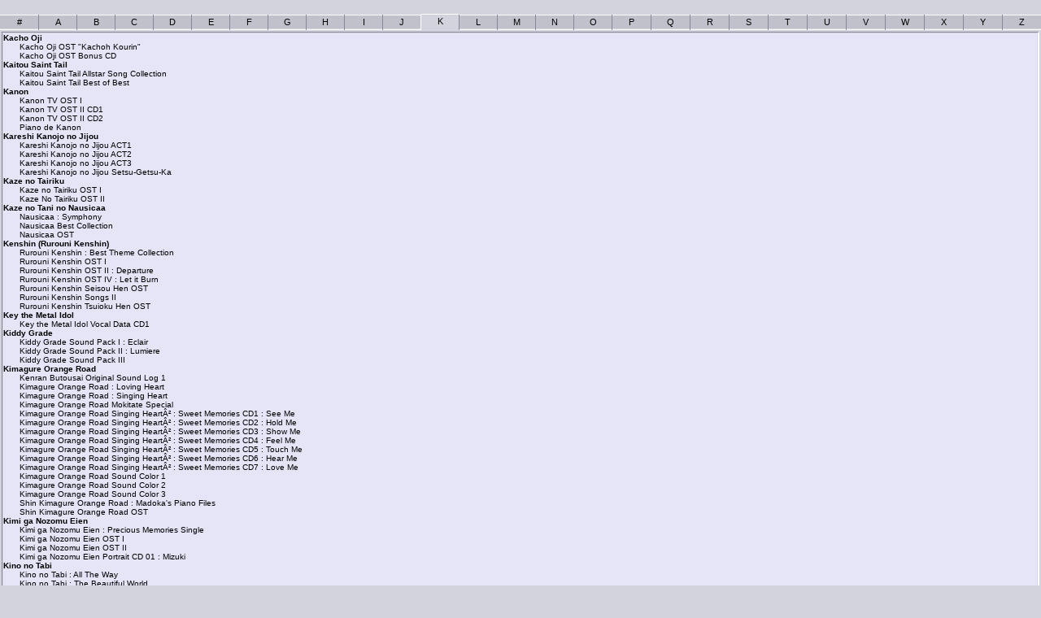

--- FILE ---
content_type: text/html; charset=UTF-8
request_url: https://anime.alrj.org/112
body_size: 1997
content:
<?xml version="1.0"?>
<!DOCTYPE html PUBLIC "-//W3C//DTD XHTML 1.0 Transitional//EN" "http://www.w3.org/TR/xhtml1/DTD/xhtml1-transitional.dtd">
<html xmlns="http://www.w3.org/1999/xhtml" xml:lang="en" lang="en">
  <head>
    <title>Kaze No Tairiku OST II</title>
    <meta http-equiv="Content-Type" content="text/html; charset=utf-8" />
    <link rel="stylesheet" type="text/css" href="style.css" />
  </head>
  <body>
	<div xmlns="" id="tabs"><table><tr>
		<td class="tab_normal"><a href="si">#</a></td>
		<td class="tab_normal"><a href="a">A</a></td>
		<td class="tab_normal"><a href="b">B</a></td>
		<td class="tab_normal"><a href="c">C</a></td>
		<td class="tab_normal"><a href="d">D</a></td>
		<td class="tab_normal"><a href="e">E</a></td>
		<td class="tab_normal"><a href="f">F</a></td>
		<td class="tab_normal"><a href="g">G</a></td>
		<td class="tab_normal"><a href="h">H</a></td>
		<td class="tab_normal"><a href="i">I</a></td>
		<td class="tab_normal"><a href="j">J</a></td>
		<td class="tab_selected"><div>K</div></td>
		<td class="tab_normal"><a href="l">L</a></td>
		<td class="tab_normal"><a href="m">M</a></td>
		<td class="tab_normal"><a href="n">N</a></td>
		<td class="tab_normal"><a href="o">O</a></td>
		<td class="tab_normal"><a href="p">P</a></td>
		<td class="tab_normal"><a href="q">Q</a></td>
		<td class="tab_normal"><a href="r">R</a></td>
		<td class="tab_normal"><a href="s">S</a></td>
		<td class="tab_normal"><a href="t">T</a></td>
		<td class="tab_normal"><a href="u">U</a></td>
		<td class="tab_normal"><a href="v">V</a></td>
		<td class="tab_normal"><a href="w">W</a></td>
		<td class="tab_normal"><a href="x">X</a></td>
		<td class="tab_normal"><a href="y">Y</a></td>
		<td class="tab_normal"><a href="z">Z</a></td>
	</tr></table></div>
	<div xmlns="" id="list"><table><tr class="serie"><td>Kacho Oji</td></tr><tr class="album"><td><a href="519#album">Kacho Oji OST "Kachoh Kourin"</a></td></tr><tr class="album"><td><a href="518#album">Kacho Oji OST Bonus CD</a></td></tr><tr class="serie"><td>Kaitou Saint Tail</td></tr><tr class="album"><td><a href="554#album">Kaitou Saint Tail Allstar Song Collection</a></td></tr><tr class="album"><td><a href="555#album">Kaitou Saint Tail Best of Best</a></td></tr><tr class="serie"><td>Kanon</td></tr><tr class="album"><td><a href="110#album">Kanon TV OST I</a></td></tr><tr class="album"><td><a href="528#album">Kanon TV OST II CD1</a></td></tr><tr class="album"><td><a href="529#album">Kanon TV OST II CD2</a></td></tr><tr class="album"><td><a href="645#album">Piano de Kanon</a></td></tr><tr class="serie"><td>Kareshi Kanojo no Jijou</td></tr><tr class="album"><td><a href="111#album">Kareshi Kanojo no Jijou ACT1</a></td></tr><tr class="album"><td><a href="362#album">Kareshi Kanojo no Jijou ACT2</a></td></tr><tr class="album"><td><a href="374#album">Kareshi Kanojo no Jijou ACT3</a></td></tr><tr class="album"><td><a href="363#album">Kareshi Kanojo no Jijou Setsu-Getsu-Ka</a></td></tr><tr class="serie"><td>Kaze no Tairiku</td></tr><tr class="album"><td><a href="573#album">Kaze no Tairiku OST I</a></td></tr><tr class="album"><td><a href="112#album">Kaze No Tairiku OST II</a></td></tr><tr class="serie"><td>Kaze no Tani no Nausicaa</td></tr><tr class="album"><td><a href="179#album">Nausicaa : Symphony</a></td></tr><tr class="album"><td><a href="649#album">Nausicaa Best Collection</a></td></tr><tr class="album"><td><a href="178#album">Nausicaa OST</a></td></tr><tr class="serie"><td>Kenshin (Rurouni Kenshin)</td></tr><tr class="album"><td><a href="217#album">Rurouni Kenshin : Best Theme Collection</a></td></tr><tr class="album"><td><a href="379#album">Rurouni Kenshin OST I</a></td></tr><tr class="album"><td><a href="367#album">Rurouni Kenshin OST II : Departure</a></td></tr><tr class="album"><td><a href="349#album">Rurouni Kenshin OST IV : Let it Burn</a></td></tr><tr class="album"><td><a href="214#album">Rurouni Kenshin Seisou Hen OST</a></td></tr><tr class="album"><td><a href="216#album">Rurouni Kenshin Songs II</a></td></tr><tr class="album"><td><a href="215#album">Rurouni Kenshin Tsuioku Hen OST</a></td></tr><tr class="serie"><td>Key the Metal Idol</td></tr><tr class="album"><td><a href="113#album">Key the Metal Idol Vocal Data CD1</a></td></tr><tr class="serie"><td>Kiddy Grade</td></tr><tr class="album"><td><a href="624#album">Kiddy Grade Sound Pack I : Eclair</a></td></tr><tr class="album"><td><a href="626#album">Kiddy Grade Sound Pack II : Lumiere</a></td></tr><tr class="album"><td><a href="625#album">Kiddy Grade Sound Pack III</a></td></tr><tr class="serie"><td>Kimagure Orange Road</td></tr><tr class="album"><td><a href="865#album">Kenran Butousai Original Sound Log 1</a></td></tr><tr class="album"><td><a href="115#album">Kimagure Orange Road : Loving Heart</a></td></tr><tr class="album"><td><a href="118#album">Kimagure Orange Road : Singing Heart</a></td></tr><tr class="album"><td><a href="432#album">Kimagure Orange Road Mokitate Special</a></td></tr><tr class="album"><td><a href="866#album">Kimagure Orange Road Singing HeartÂ² : Sweet Memories CD1 : See Me</a></td></tr><tr class="album"><td><a href="867#album">Kimagure Orange Road Singing HeartÂ² : Sweet Memories CD2 : Hold Me</a></td></tr><tr class="album"><td><a href="868#album">Kimagure Orange Road Singing HeartÂ² : Sweet Memories CD3 : Show Me</a></td></tr><tr class="album"><td><a href="869#album">Kimagure Orange Road Singing HeartÂ² : Sweet Memories CD4 : Feel Me</a></td></tr><tr class="album"><td><a href="114#album">Kimagure Orange Road Singing HeartÂ² : Sweet Memories CD5 : Touch Me</a></td></tr><tr class="album"><td><a href="116#album">Kimagure Orange Road Singing HeartÂ² : Sweet Memories CD6 : Hear Me</a></td></tr><tr class="album"><td><a href="117#album">Kimagure Orange Road Singing HeartÂ² : Sweet Memories CD7 : Love Me</a></td></tr><tr class="album"><td><a href="388#album">Kimagure Orange Road Sound Color 1</a></td></tr><tr class="album"><td><a href="389#album">Kimagure Orange Road Sound Color 2</a></td></tr><tr class="album"><td><a href="391#album">Kimagure Orange Road Sound Color 3</a></td></tr><tr class="album"><td><a href="119#album">Shin Kimagure Orange Road : Madoka's Piano Files</a></td></tr><tr class="album"><td><a href="387#album">Shin Kimagure Orange Road OST</a></td></tr><tr class="serie"><td>Kimi ga Nozomu Eien</td></tr><tr class="album"><td><a href="646#album">Kimi ga Nozomu Eien : Precious Memories Single</a></td></tr><tr class="album"><td><a href="870#album">Kimi ga Nozomu Eien OST I</a></td></tr><tr class="album"><td><a href="722#album">Kimi ga Nozomu Eien OST II</a></td></tr><tr class="album"><td><a href="681#album">Kimi ga Nozomu Eien Portrait CD 01 : Mizuki</a></td></tr><tr class="serie"><td>Kino no Tabi</td></tr><tr class="album"><td><a href="565#album">Kino no Tabi : All The Way</a></td></tr><tr class="album"><td><a href="564#album">Kino no Tabi : The Beautiful World</a></td></tr><tr class="serie"><td>Kodomo no Omocha</td></tr><tr class="album"><td><a href="495#album">Kodomo no Omocha : Best Collection</a></td></tr><tr class="album"><td><a href="492#album">Kodomo no Omocha OST I</a></td></tr><tr class="album"><td><a href="493#album">Kodomo no Omocha OST II</a></td></tr><tr class="album"><td><a href="494#album">Kodomo No Omocha OST III</a></td></tr><tr class="serie"><td>Komugi-chan (Nurse Witch Komugi-chan)</td></tr><tr class="album"><td><a href="579#album">Nurse Witch Komugi-chan Magical te "Komugi 100% Shiyou!"</a></td></tr><tr class="album"><td><a href="580#album">Nurse Witch Komugi-chan Majical te OST I</a></td></tr><tr class="serie"><td>Kousetsu Hyaku Monogatari</td></tr><tr class="album"><td><a href="680#album">Kousetsu Hyaku Monogatari : The Flame</a></td></tr><tr class="serie"><td>Kurenai no Buta</td></tr><tr class="album"><td><a href="120#album">Kurenai no Buta Image Album</a></td></tr><tr class="album"><td><a href="121#album">Kurenai No Buta OST</a></td></tr><tr><td></td></tr></table></div>
<a xmlns="" id="album"></a><div xmlns="" id="albuminfo"><table><tr><th>Title</th><td>Kaze No Tairiku OST II</td></tr><tr><th>Year</th><td>1991</td></tr><tr><th>Code</th><td>VICL-367</td></tr><tr><th>Genre</th><td>Anime</td></tr><tr><th>Time</th><td>47:49</td></tr></table></div><div xmlns="" id="tracklist"><table><tr><th>Track</th><th>Title</th><th>Artist</th><th>Length</th></tr><tr><td>1</td><td>Overture ~ From the Lost Path ~</td><td>Ooshima Michiru</td><td>1:46</td></tr><tr><td>2</td><td>Accord</td><td>Ooshima Michiru</td><td>3:28</td></tr><tr><td>3</td><td>Azec Shistura</td><td>Ooshima Michiru</td><td>2:32</td></tr><tr><td>4</td><td>Dream's End</td><td>Ooshima Michiru</td><td>4:10</td></tr><tr><td>5</td><td>Fairy Spirit's Song</td><td>Ooshima Michiru</td><td>2:22</td></tr><tr><td>6</td><td>Frozen Sand</td><td>Ooshima Michiru</td><td>5:24</td></tr><tr><td>7</td><td>Masquerade</td><td>Ooshima Michiru</td><td>3:14</td></tr><tr><td>8</td><td>The Grass Made Of Glass</td><td>Ooshima Michiru</td><td>4:33</td></tr><tr><td>9</td><td>Fugitive</td><td>Ooshima Michiru</td><td>3:25</td></tr><tr><td>10</td><td>White &amp; Black</td><td>Ooshima Michiru</td><td>4:29</td></tr><tr><td>11</td><td>Groaning Town</td><td>Ooshima Michiru</td><td>2:52</td></tr><tr><td>12</td><td>Indigo Legend</td><td>Ooshima Michiru</td><td>4:53</td></tr><tr><td>13</td><td>LiÃ§Ã£o de Vento</td><td>Ooshima Michiru</td><td>4:41</td></tr></table></div>
</body>
</html>


--- FILE ---
content_type: text/css
request_url: https://anime.alrj.org/style.css
body_size: 968
content:


body {
	font-family: Verdana, Helvetica, Arial, sans-serif;
	background: #D3D3DD;
	color: #000;
	margin: 1em 0 1em 0 ;
}

h1 {
	font-size: 16px;
	font-weight: bold;
}

/* Les onglets. C'est long... */
#tabs {
	width: 100%;
	display: block; 
	
}

#tabs > table {
	border-collapse: collapse;
	width: 100%;
 	height: 20px; 
	font-size: 11px;
	color: black;
	text-decoration: none;
}
#tabs td {
	height: 17px;
	width: 3%;
	margin: 1px 0 0 0;
	padding: 0 0 1px 0;
}

#tabs a, #tabs div {
	text-decoration: none;
	height: 100%;
	display: block;  
	text-align: center;
	padding: 2px 0 0 0;
	margin: 0;
	cursor: default;
}

td.tab_selected {
	border-left: 1px solid #FFF;
	border-top: 1px solid #FFF;
	border-right: 1px solid #889; 
	border-bottom: 1px solid #d3d3dd;
}	
td.tab_selected div {
	background: #d3d3dd;
}

td.tab_normal {
	border-bottom: 1px solid #FFF;
	border-top: 2px solid #d3d3dd;
	border-left: 1px solid #889;
}
td.tab_normal a {
	background: #c1c1cc;
	color: black;
	border-top: 1px solid #FFF;
}

td.tab_inactive {
	border-bottom: 1px solid #FFF;
	border-left: 1px solid #889; 
	border-top: 2px solid #d3d3dd;
}
td.tab_inactive div {
	background: #c1c1cc;
	color: #889;
	border-top: 1px solid #FFF;
}

#tabs td:first-child {
	border-left: none;
}

/* La liste S�ries/Albums*/
#list {
	font-size: 10px;
	border-top: 1px solid #889;
	border-left: 1px solid #889;
	border-right: 2px solid #FFF;
	border-bottom: 1px solid #FFF;
	margin: 2px;
	padding: 0;
}

#list table {
	background: #e5e5f7;
	border: 1px solid #d3d3dd;
	cursor: default;
	empty-cells: show;
	width: 100%;
	border-collapse: collapse;
}
#list tr {
	margin: 0 0 0 3em;
	padding: 0;
}
tr.serie {
	margin-top: 3px;
}
tr.serie td {
	font-weight: bold;
	padding: 0;
}
tr.album {
	width: 100%;
	padding: 0;
}

tr.album td {
	text-indent: 2em;
	margin: 0px;
	padding: 0px;
	border: none;
}


/*tr.album:hover td {
	background: #336699;
	color: white;
}*/
tr.album:hover a {
	background: #336699;
	color: white;
}

tr.album a {
	display: block;
	color: black;
	text-decoration: none;
	cursor: default;
}



/* Album infos : */

#albuminfo {
	margin: 2px;
	padding: 0;
	border-top: 1px solid #889;
	border-left: 1px solid #889;
	border-right: 2px solid #FFF;
	border-bottom: 1px solid #FFF;
}

#albuminfo table {
	font-size: 11px;
	background: #d3d3dd;
	border-spacing: 4px;
	border-left: 1px solid #FFF;
	border-right: 1px solid #889;
	border-bottom: 1px solid #889;
	border-top: 1px solid #FFF;
	width: 100%;
	cursor: default;
	empty-cells: show;
}

#albuminfo  th {
	text-align: left;
	padding: 0 2em 0 0;
	width: 50px;
}

#albuminfo td {
	display: block;
	color: black;
	background: #e5e5f7;
	padding: 1px 1em 1px 2px;
	border-bottom: 1px solid #FFF;
	border-right: 1px solid #FFF;
	border-left: 1px solid #889;
	border-top: 1px solid #889;
	cursor: text;
	width: 75%;
}



/* Tracklist : */

#tracklist {
	border-bottom: 1px solid #FFF;
	border-right: 1px solid #FFF;
	border-left: 1px solid #889;
	border-top: 1px solid #889;
	cursor: default;
	margin: 2px;
}	

#tracklist table {
	border-spacing: 0px;
	border: 1px solid #d3d3dd;
	empty-cells: show;
	width: 100%;
}

#tracklist tr:first-child {
	border: 1px solid #d3d3dd;
}

#tracklist th {
	color: black;
	background: #d3d3dd;
	font-size: 10px;
	font-weight: normal;
	text-align: left;
	border-top: 1px solid #FFF;
	border-left: 1px solid #FFF;
	border-right: 1px solid #889;
	border-bottom: 1px solid #889;
	padding: 3px 1em 2px 4px ;
	
}
#tracklist th:hover {
	color: black;
	background: #e5e5f7;
}
#tracklist th:active {
	color: black;
	background: #c1c1cc;
	border-top: 1px solid #889;
	border-left: 1px solid #889;
	border-right: 1px solid #FFF;
	border-bottom: 1px solid #FFF;
}

#tracklist td {
	color: black;
	background: #e5e5f7;
	font-size: 10px;
	border: none;
	border-top: 1px solid #d3d3dd; 
	padding: 3px 1em 2px 4px;
}
